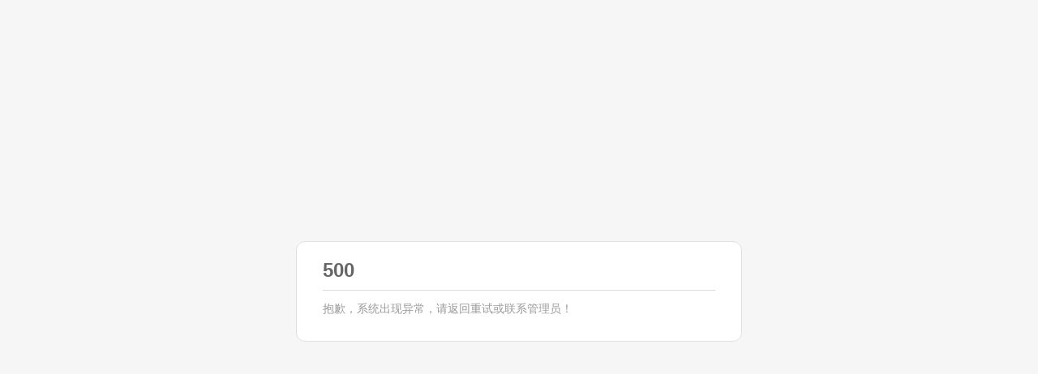

--- FILE ---
content_type: text/html;charset=UTF-8
request_url: http://data.jh.zjzwfw.gov.cn/jdop_front/channal/data_public.do?domainId=133&deptId=330700ZF620000
body_size: 805
content:



<!DOCTYPE html PUBLIC "-//W3C//DTD XHTML 1.0 Transitional//EN" "http://www.w3.org/TR/xhtml1/DTD/xhtml1-transitional.dtd">
<html>
<head>
<meta http-equiv="X-UA-Compatible" content="IE=edge" />
<meta http-equiv="Content-Type" content="text/html; charset=utf-8" />
<title>您的操作出现异常</title>
<style type="text/css">
html {
	background: #F6F6F6;
}

html,body {
	width: 100%;
	height: 100%;
	margin: 0;
	overflow: hidden;
}

#box {
	background: #fff;
	color: #333;
	font-family: "MicrosoftYaHei", "微软雅黑", Verdana, Arial;
	width: 550px;
	padding: 1em 2em;
	-moz-border-radius: 11px;
	-khtml-border-radius: 11px;
	-webkit-border-radius: 11px;
	border-radius: 11px;
	border: 1px solid #dfdfdf;
}

h1 {
	border-bottom: 1px solid #dadada;
	clear: both;
	color: #666;
	margin: 5px 0 5px 0;
	padding: 0;
	padding-bottom: 10px;
	font-size: 24px;
}
</style>

</head>
<body>
	<table width="100%" height="100%">
		<tr>
			<td>
				<table id="box" border="0" cellspacing="0" cellpadding="0" align="center">
					<tr>
						<td>
							<h1>
								500
							</h1>
							<p style="font-size: 14px;color: #999;">
								抱歉，系统出现异常，请返回重试或联系管理员！
							</p>
						</td>
					</tr>
				</table>
			</td>
		</tr>
	</table>
</body>
</html>